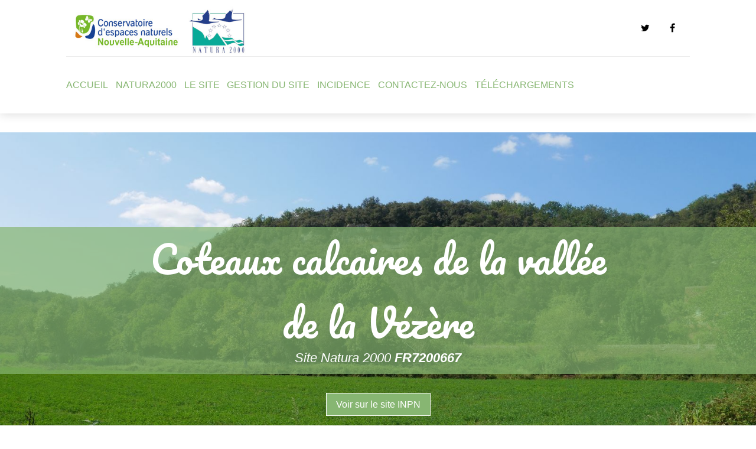

--- FILE ---
content_type: text/html;charset=UTF-8
request_url: https://coteaux-calcaires-vallee-vezere.fr/
body_size: 3579
content:
<!DOCTYPE html>
<html lang="fr">
<head>
    <meta charset="utf-8" />
    <title>Accueil | Coteaux calcaires de la vallée de la Vézère</title>
        <meta name="generator" content="GravCMS" />
    <meta name="description" content="Coteaux calcaires de la vallée de la Vézère" />
    <meta name="viewport" content="width=device-width, initial-scale=1.0, minimum-scale=1.0, maximum-scale=1.0, user-scalable=no">
    <link rel="icon" type="image/png" href="/user/themes/deliver/images/favicon.png" />

                                                                                
                                                                                                

            <link href="/user/themes/deliver/css-compiled/nucleus.css" type="text/css" rel="stylesheet">
<link href="/user/themes/deliver/css-compiled/template.css" type="text/css" rel="stylesheet">
<link href="/user/themes/deliver/css/custom.css" type="text/css" rel="stylesheet">
<link href="/user/themes/deliver/css/font-awesome.min.css" type="text/css" rel="stylesheet">
<link href="/user/plugins/markdown-notices/assets/notices.css" type="text/css" rel="stylesheet">
<link href="/user/plugins/form/assets/form-styles.css" type="text/css" rel="stylesheet">
<link href="/user/plugins/featherlight/css/featherlight.min.css" type="text/css" rel="stylesheet">
<link href="/user/plugins/login/css/login.css" type="text/css" rel="stylesheet">
<link href="/user/themes/deliver/css/slidebars.min.css" type="text/css" rel="stylesheet">
<link href="/user/themes/deliver/css/slideme.css" type="text/css" rel="stylesheet">
<link href="/user/plugins/shortcode-ui/css/ui-accordion.css" type="text/css" rel="stylesheet">

        <script src="/system/assets/jquery/jquery-2.x.min.js"></script>
<script src="/user/themes/deliver/js/modernizr.custom.71422.js"></script>
<script src="/user/plugins/featherlight/js/featherlight.min.js"></script>
<script src="/user/themes/deliver/js/deliver.js"></script>
<script src="/user/themes/deliver/js/slidebars.min.js"></script>
<script src="/user/themes/deliver/js/jquery.slideme2.js"></script>
<script src="/user/themes/deliver/js/jquery-scrolltofixed-min.js"></script>
<script src="/user/themes/deliver/js/fixed-header.js"></script>
<script>
$(document).ready(function(){
    $('a[rel="lightbox"]').featherlight({
        openSpeed: 250,
        closeSpeed: 250,
        closeOnClick: 'background',
        closeOnEsc: '1',
        root: 'body'
    });
});
</script>

    
</head>
<body id="top" class="modular fullwidth">
    <div id="sb-site">
                <header id="header">
                <div class="logo">
                    <img src="/user/themes/deliver/images/mail.jpg" style="height: 100%; padding-top: 10px">
                                            <ul class="social-icons">
            <li>
            <a href="https://twitter.com/cen_naquitaine?lang=fr" target="_blank">
                <i class="fa fa-twitter"></i>            </a>
        </li>
            <li>
            <a href="https://www.facebook.com/cennouvelleaquitaine/" target="_blank">
                <i class="fa fa-facebook"></i>            </a>
        </li>
    </ul>                                      </div>
                <div id="navbar">
                                                                        
<ul class="navigation">
                                                <li class="active">
                <a href="/">
                                        Accueil
                </a>
                                    <ul>
                                                                
                    </ul>
                            </li>
                                            <li class="">
                <a href="/natura2000">
                                        Natura2000
                </a>
                                    <ul>
                                                            <li class="">
                <a href="/natura2000/un-reseau-europeen">
                                        Un réseau Européen
                </a>
                            </li>
                                            <li class="">
                <a href="/natura2000/en-france">
                                        En France
                </a>
                                    <ul>
                                        
                    </ul>
                            </li>
            
                    </ul>
                            </li>
                                            <li class="">
                <a href="/le-site">
                                        Le site
                </a>
                                    <ul>
                                                            <li class="">
                <a href="/le-site/decouvrir">
                                        Découvrir
                </a>
                                    <ul>
                                                    
                    </ul>
                            </li>
                                            <li class="">
                <a href="/le-site/les-especes">
                                        Les espèces
                </a>
                                    <ul>
                                                    
                    </ul>
                            </li>
                                            <li class="">
                <a href="/le-site/les-habitats">
                                        Les habitats
                </a>
                                    <ul>
                                                    
                    </ul>
                            </li>
            
                    </ul>
                            </li>
                                            <li class="">
                <a href="/gestion-du-site">
                                        Gestion du site
                </a>
                                    <ul>
                                                            <li class="">
                <a href="/gestion-du-site/contrat-natura-2000">
                                        Contrat Natura 2000
                </a>
                            </li>
                                            <li class="">
                <a href="/gestion-du-site/maec">
                                        Mesures Agro-Environnementales et Climatiques
                </a>
                            </li>
                                            <li class="">
                <a href="/gestion-du-site/charte-n2000">
                                        Charte N2000
                </a>
                            </li>
                                            <li class="">
                <a href="/gestion-du-site/autres-outils-de-gestion">
                                        Autres outils de gestion
                </a>
                            </li>
            
                    </ul>
                            </li>
                                            <li class="">
                <a href="/incidence">
                                        Incidence
                </a>
                            </li>
                                                                                                        <li class="">
                <a href="/contact">
                                        Contactez-nous
                </a>
                                    <ul>
                                                    
                    </ul>
                            </li>
                                            <li class="">
                <a href="/telechargements">
                                        Téléchargements
                </a>
                            </li>
                        
        </ul>                               
                        <form class="search-box">
    <input type="search" placeholder="Search..." value="" data-search-input="/query" />
    <script>
    jQuery(document).ready(function($){
        var input = $('[data-search-input]');

        input.on('keypress', function(event) {
            if (event.which == 13 && input.val().length > 3) {
                event.preventDefault();
                window.location.href = input.data('search-input') + ':' + input.val();
            }
        });
    });
    </script>
    <i class="fa fa-search"></i>
</form>                    <span class="panel-activation sb-toggle-left navbar-left menu-btn fa fa-bars"></span>
                </div>
        </header>
        
        
                <section id="body" class="">
                
            <div id="top"></div>
        <div id="content-slide">
  <div class="slideme">
           <div class="modular-row showcase" style="background-image: url(/user/pages/01.home/_showcase/Vue6.jpg);">
          <div class="legende">
           <h1 style="font-family: 'Pacifico'">Coteaux calcaires de la vallée de la Vézère</h1>
           <h2><em>Site Natura 2000 <strong>FR7200667</strong></em></h2>
          </div>
          		      <a class="button" href="https://inpn.mnhn.fr/site/natura2000/FR7200667" target="_blank">Voir sur le site INPN</a>
                </div>
         <div class="modular-row showcase" style="background-image: url(/user/pages/01.home/_showcase/Vue3.jpg);">
          <div class="legende">
           <h1 style="font-family: 'Pacifico'">Coteaux calcaires de la vallée de la Vézère</h1>
           <h2><em>Site Natura 2000 <strong>FR7200667</strong></em></h2>
          </div>
          		      <a class="button" href="https://inpn.mnhn.fr/site/natura2000/FR7200667" target="_blank">Voir sur le site INPN</a>
                </div>
         <div class="modular-row showcase" style="background-image: url(/user/pages/01.home/_showcase/Vue5.jpg);">
          <div class="legende">
           <h1 style="font-family: 'Pacifico'">Coteaux calcaires de la vallée de la Vézère</h1>
           <h2><em>Site Natura 2000 <strong>FR7200667</strong></em></h2>
          </div>
          		      <a class="button" href="https://inpn.mnhn.fr/site/natura2000/FR7200667" target="_blank">Voir sur le site INPN</a>
                </div>
  </div>
</div>



<script type="text/javascript">
$('#content-slide').slideme({
  arrows: true,
  autoslide: false,
  autoslideHoverStop: false,
  interval: 2000,
  loop: false,
  pagination: "numbers",
  transition : 'zoom',
  itemsForSlide: 0,
  touch: true,
  swipe: true,

});
</script>

            <div id="lastnews"></div>
        
            <div id="other_pages"></div>
        <div class="modular-row bottom small">
    <hr />
<h2>Voir l'emprise du site</h2>
<p>Cartographie dynamique de l'emprise du site Natura 2000</p>
        <a class="button primary" href="le-site/decouvrir">DECOUVRIR</a>
            </div>

    
            
                            <div class="modular-row footer ">
    <div class="footer-items">
        <div class="footer-module large">

            <!-- CEN Nouvelle-Aquitaine -->
            <div class="row" style="color: white">
                <div class="col-6">
                    <h4>Référent Natura 2000</h4>
                    <div style="background-color: white">
                        <img src="/user/themes/deliver/images/mail.jpg" style="height: 100%; padding-top: 10px; display: block; margin-left: auto; margin-right: auto">
                    </div>
                </div>
                <div class="col-6">
                    <h4>Contact</h4>
                    <p>
                                                    <span><strong>CEN Nouvelle-Aquitaine</strong></span>
                                                    <span><strong>Matthieu DUFFAU</strong></span>
                                                    <span><strong>&#9742; : 05.53.80.93.98</strong></span>
                                                    <span>Antenne Dordogne</span>
                                                    <span>21 rue de la Libération</span>
                                                    <span>24400 MUSSIDAN</span>
                                            </p>
                </div>
            </div>

            <!-- Co-animation -->
                            <hr>
                <div class="row" style="color: white">
                <div class="col-6">

                    <h4>Référent MAEC</h4>
                    <div style="background-color: white">
                        <img src="/user/images/coanimateur.png" class="img-responsive img-centered" style="display: block; margin-left: auto; margin-right: auto"
                             alt="Logos_financeurs">
                    </div>
                </div>
                <div class="col-6">
                    <h4>Contact</h4>
                    <p>
                                                    <span><strong>Chambre d’agriculture de la Dordogne</strong></span>
                                                    <span><strong>Bernadette BOISVERT</strong></span>
                                                    <span><strong>&#9742; : 05.53.28.60.80</strong></span>
                                                    <span>Antenne du Périgord Noir</span>
                                                    <span>Place Marc Busson</span>
                                                    <span>24200 SARLAT LA CANEDA</span>
                                            </p>
                </div>
            </div>
            
        </div>
        <div class="footer-module">

                            <h4>Maître d'ouvrage de l'animation  du DOCOB</h4>
                <img src="/user/images/maitre-ouvrage-docob.jpg" class="img-responsive img-centered"
                style="display: block; margin-left: auto; margin-right: auto"
                    alt="Logos_financeurs">
                <br>
                <br>
            
            <h4>Avec le soutien financier de</h4>
            <img src="/user/images/financeurs.png" class="img-responsive img-centered" style="display: block; margin-left: auto; margin-right: auto"
                 alt="Logos_financeurs">
        </div>
    </div>
    <hr>
    <div class="footer-modules">
        <div class="footer-copyright">
            Copyright 2020 CEN Nouvelle-Aquitaine
        </div>
        <div class="footer-menu">
            <ul class="othermenu">
                                    <li><a href="about">About</a></li>
                                    <li><a href="#">Privacy Policy</a></li>
                                    <li><a href="contact">Contact</a></li>
                            </ul>
        </div>
    </div>
</div>
            
                    </section>
        
    </div>
    <div class="sb-slidebar sb-left sb-width-thin">
        <div id="panel">
        
<ul class="navigation">
                                                <li class="active">
                <a href="/">
                                        Accueil
                </a>
                                    <ul>
                                                                
                    </ul>
                            </li>
                                            <li class="">
                <a href="/natura2000">
                                        Natura2000
                </a>
                                    <ul>
                                                            <li class="">
                <a href="/natura2000/un-reseau-europeen">
                                        Un réseau Européen
                </a>
                            </li>
                                            <li class="">
                <a href="/natura2000/en-france">
                                        En France
                </a>
                                    <ul>
                                        
                    </ul>
                            </li>
            
                    </ul>
                            </li>
                                            <li class="">
                <a href="/le-site">
                                        Le site
                </a>
                                    <ul>
                                                            <li class="">
                <a href="/le-site/decouvrir">
                                        Découvrir
                </a>
                                    <ul>
                                                    
                    </ul>
                            </li>
                                            <li class="">
                <a href="/le-site/les-especes">
                                        Les espèces
                </a>
                                    <ul>
                                                    
                    </ul>
                            </li>
                                            <li class="">
                <a href="/le-site/les-habitats">
                                        Les habitats
                </a>
                                    <ul>
                                                    
                    </ul>
                            </li>
            
                    </ul>
                            </li>
                                            <li class="">
                <a href="/gestion-du-site">
                                        Gestion du site
                </a>
                                    <ul>
                                                            <li class="">
                <a href="/gestion-du-site/contrat-natura-2000">
                                        Contrat Natura 2000
                </a>
                            </li>
                                            <li class="">
                <a href="/gestion-du-site/maec">
                                        Mesures Agro-Environnementales et Climatiques
                </a>
                            </li>
                                            <li class="">
                <a href="/gestion-du-site/charte-n2000">
                                        Charte N2000
                </a>
                            </li>
                                            <li class="">
                <a href="/gestion-du-site/autres-outils-de-gestion">
                                        Autres outils de gestion
                </a>
                            </li>
            
                    </ul>
                            </li>
                                            <li class="">
                <a href="/incidence">
                                        Incidence
                </a>
                            </li>
                                                                                                        <li class="">
                <a href="/contact">
                                        Contactez-nous
                </a>
                                    <ul>
                                                    
                    </ul>
                            </li>
                                            <li class="">
                <a href="/telechargements">
                                        Téléchargements
                </a>
                            </li>
                        
        </ul>                   </div>
    </div>
            
    <script>
    $(function () {
        $(document).ready(function() {
          $.slidebars({
            hideControlClasses: true,
            scrollLock: true
          });
        });
    });
    </script>
    
    </body>
</html>


--- FILE ---
content_type: text/css
request_url: https://coteaux-calcaires-vallee-vezere.fr/user/themes/deliver/css-compiled/template.css
body_size: 72582
content:
@import url(//fonts.googleapis.com/css?family=Montserrat:400|Raleway:300,400,600|Inconsolata|Pacifico);
#header .logo h3, #header .logo ul.social-icons, #header .search-box, #header #navbar ul.navigation, #header #navbar .panel-activation {
  position: relative;
  top: 50%;
  -webkit-transform: translateY(-50%);
  -moz-transform: translateY(-50%);
  -ms-transform: translateY(-50%);
  -o-transform: translateY(-50%);
  transform: translateY(-50%); }

.button, .archive-list button, .contact button, .button-secondary {
  display: inline-block;
  padding: 7px 20px; }
  .button-small.button, .archive-list button.button-small, .contact button.button-small, .button-small.button-secondary {
    padding: 3px 10px;
    font-size: 0.9rem; }

html, body {
  height: 100%; }

body {
  background: #fff;
  color: #9A9898;
  -webkit-font-smoothing: antialiased;
  -moz-osx-font-smoothing: grayscale; }

a {
  color: #87b672; }
  a:hover {
    color: #558042; }

b, strong, label, th {
  font-weight: 600; }

#container {
  min-height: 100%;
  position: relative; }

.fullwidth #body {
  padding-left: 0;
  padding-right: 0; }

#body {
  background: #fff;
  padding-top: 15rem; }

.left {
  float: left; }

.right {
  float: right; }

.default-animation, #body, .modal, .archive-list button, .modular .showcase .button, .modular .showcase .archive-list button, .archive-list .modular .showcase button, .modular .showcase .contact button, .contact .modular .showcase button, .modular .slideme_container .arrow, .modular .slideme_container .pagination .numbers li, .modular .bottom .button, .modular .bottom .archive-list button, .archive-list .modular .bottom button, .modular .bottom .contact button, .contact .modular .bottom button, .contact input, .contact textarea, .contact button, .callout .pricing-container .pricing-item, .callout .pricing-container .pricing-item .name, .callout .pricing-container .pricing-item .foot, .callout .pricing-container .pricing-item .foot .button, .callout .pricing-container .pricing-item .foot .archive-list button, .archive-list .callout .pricing-container .pricing-item .foot button, .callout .pricing-container .pricing-item .foot .contact button, .contact .callout .pricing-container .pricing-item .foot button, .team .members .social-icons li, .team .members .social-icons li a, .logo h3, .logo ul.social-icons li, .logo ul.social-icons li a, .notebook .screen .screen-content-hover {
  -webkit-transition: all 0.5s ease;
  -moz-transition: all 0.5s ease;
  transition: all 0.5s ease; }

.padding-horiz, .fullwidth #header, .fullwidth #breadcrumbs, .fullwidth .blog-header, .fullwidth .blog-content-item, .fullwidth .content-wrapper, .fullwidth ul.pagination, .fullwidth #body > .modular-row, #body, #header, .footer {
  padding-left: 7rem;
  padding-right: 7rem; }
  @media only all and (min-width: 60em) and (max-width: 74.938em) {
    .padding-horiz, .fullwidth #header, .fullwidth #breadcrumbs, .fullwidth .blog-header, .fullwidth .blog-content-item, .fullwidth .content-wrapper, .fullwidth ul.pagination, .fullwidth #body > .modular-row, #body, #header, .footer {
      padding-left: 7rem;
      padding-right: 7rem; } }
  @media only all and (min-width: 48em) and (max-width: 59.938em) {
    .padding-horiz, .fullwidth #header, .fullwidth #breadcrumbs, .fullwidth .blog-header, .fullwidth .blog-content-item, .fullwidth .content-wrapper, .fullwidth ul.pagination, .fullwidth #body > .modular-row, #body, #header, .footer {
      padding-left: 7rem;
      padding-right: 7rem; } }
  @media only all and (max-width: 47.938em) {
    .padding-horiz, .fullwidth #header, .fullwidth #breadcrumbs, .fullwidth .blog-header, .fullwidth .blog-content-item, .fullwidth .content-wrapper, .fullwidth ul.pagination, .fullwidth #body > .modular-row, #body, #header, .footer {
      padding-left: 1rem;
      padding-right: 1rem; } }

.padding-vert {
  padding-top: 3rem;
  padding-bottom: 3rem; }

#header {
  position: absolute;
  z-index: 10000;
  width: 100%;
  height: 12rem;
  background-color: rgba(255, 255, 255, 0.9);
  box-shadow: 0 0.05rem 1rem rgba(0, 0, 0, 0.15); }
  #header > .grid, #header .logo, #header #navbar, #header .social-navigation {
    height: 50%; }
  #header .fa {
    color: #000; }
  #header .fixed {
    background: #fff;
    padding-left: 14rem;
    padding-right: 14rem;
    position: fixed;
    top: 0;
    left: 0;
    width: 100%;
    opacity: 0.9;
    box-shadow: 0 0px 20px 0px rgba(0, 0, 0, 0.2); }
    @media only all and (max-width: 47.938em) {
      #header .fixed {
        padding-left: 10px;
        padding-right: 10px; } }
  @media only all and (max-width: 47.938em) {
    #header .logo h3 {
      font-size: 1.9rem; } }
  #header .search-box {
    display: block;
    float: right;
    text-align: right; }
    #header .search-box i {
      color: #FFFFFF;
      position: absolute;
      top: 0.5rem;
      right: 0.6rem;
      z-index: -1;
      cursor: pointer; }
    #header .search-box input::-webkit-search-decoration,
    #header .search-box input::-webkit-search-cancel-button {
      display: none; }
    #header .search-box input[type=search] {
      outline: none;
      cursor: pointer;
      -webkit-appearance: textfield;
      -webkit-box-sizing: content-box;
      font-family: inherit;
      font-size: 100%;
      border: 0 none;
      box-shadow: none;
      color: transparent;
      background: transparent;
      width: 4rem;
      height: 1.3rem;
      margin-bottom: 0;
      font-size: 0.9rem;
      -webkit-transition: all 0.5s;
      -moz-transition: all 0.5s;
      transition: all 0.5s; }
      #header .search-box input[type=search]:focus {
        width: 10rem;
        background-color: rgba(255, 255, 255, 0.3);
        cursor: auto;
        color: #FFFFFF; }
    #header .search-box input:-moz-placeholder {
      color: transparent; }
    #header .search-box input::-webkit-input-placeholder {
      color: transparent; }
    @media only all and (max-width: 59.938em) {
      #header .search-box {
        text-align: right;
        position: absolute;
        right: 10px;
        top: 50%;
        -webkit-transform: translateY(1rem);
        -moz-transform: translateY(1rem);
        -ms-transform: translateY(1rem);
        -o-transform: translateY(1rem);
        transform: translateY(1rem); }
        #header .search-box i {
          left: 0.6rem; }
        #header .search-box input[type=search] {
          padding-right: 2rem; }
          #header .search-box input[type=search]:focus {
            width: 8rem; } }
  @media only all and (max-width: 59.938em) {
    #header .fixed .search-box {
      top: 50%;
      -webkit-transform: translateY(-50%);
      -moz-transform: translateY(-50%);
      -ms-transform: translateY(-50%);
      -o-transform: translateY(-50%);
      transform: translateY(-50%); } }
  @media only all and (max-width: 59.938em) {
    #header .fixed .panel-activation {
      top: 50% !important;
      -webkit-transform: translateY(-50%) !important;
      -moz-transform: translateY(-50%) !important;
      -ms-transform: translateY(-50%) !important;
      -o-transform: translateY(-50%) !important;
      transform: translateY(-50%) !important; } }
  #header #navbar {
    font-size: 1.1rem; }
    @media only all and (max-width: 47.938em) {
      #header #navbar {
        margin-left: -1rem;
        margin-right: -1rem; }
        #header #navbar.fixed {
          margin: 0; } }
    #header #navbar ul {
      margin: 0;
      padding: 0;
      list-style: none; }
      #header #navbar ul.navigation {
        display: inline-block;
        float: left; }
        #header #navbar ul.navigation li {
          float: left;
          position: relative;
          text-transform: uppercase; }
          #header #navbar ul.navigation li a {
            font-family: "Helvetica", "Tahoma", "Geneva", "Arial", sans-serif;
            display: inline-block;
            padding: 0.3rem 0.8rem; }
            #header #navbar ul.navigation li a.active, #header #navbar ul.navigation li a:hover {
              color: #87b672; }
          #header #navbar ul.navigation li:first-child a {
            padding-left: 0; }
          #header #navbar ul.navigation li ul {
            display: none;
            padding: 0;
            box-shadow: 0 0.05rem 1rem rgba(0, 0, 0, 0.15) !important; }
          #header #navbar ul.navigation li ul ul {
            left: 100%;
            top: 0; }
          #header #navbar ul.navigation li:hover > ul {
            display: block;
            position: absolute;
            background: rgba(255, 255, 255, 0.9);
            width: 10rem; }
          #header #navbar ul.navigation li:hover li {
            float: none;
            margin: 0;
            padding: 0; }
            #header #navbar ul.navigation li:hover li a {
              padding: 0.5rem 0.8rem;
              display: block; }
              #header #navbar ul.navigation li:hover li a:before, #header #navbar ul.navigation li:hover li a:after {
                display: none; }
            #header #navbar ul.navigation li:hover li.active > a {
              background: #87b672;
              color: #fff; }
        @media only all and (max-width: 59.938em) {
          #header #navbar ul.navigation {
            display: none; } }
    #header #navbar .panel-activation {
      padding: 1rem;
      display: none;
      font-size: 1.8rem;
      cursor: pointer;
      float: right; }
      @media only all and (max-width: 59.938em) {
        #header #navbar .panel-activation {
          display: inline-block;
          position: absolute;
          left: 0;
          top: 50%;
          -webkit-transform: translateY(0);
          -moz-transform: translateY(0);
          -ms-transform: translateY(0);
          -o-transform: translateY(0);
          transform: translateY(0); } }

.modular.header-image #header .fixed {
  background: #666;
  -webkit-transition: background 0.3s ease-in-out;
  -moz-transition: background 0.3s ease-in-out;
  transition: background 0.3s ease-in-out; }

.header-image.fullwidth #body {
  padding-left: 0;
  padding-right: 0; }
  .header-image.fullwidth #body > .listing-row {
    padding-left: 14rem;
    padding-right: 14rem; }
.header-image .listing-row:last-child {
  margin-bottom: 2rem; }
.header-image #body .flush-top {
  margin-top: -15.5rem;
  padding-top: 16rem; }
.header-image #breadcrumbs {
  margin-top: 1rem; }
.header-image #header {
  background-color: rgba(255, 255, 255, 0);
  box-shadow: none; }
  .header-image #header #logo h3, .header-image #header #logo a {
    color: #FFFFFF; }
  .header-image #header a, .header-image #header .menu-btn {
    color: #FFFFFF; }
  .header-image #header a:before, .header-image #header a:after {
    background-color: rgba(255, 255, 255, 0.7) !important; }
  .header-image #header #navbar ul.navigation ul li a {
    color: #87b672; }
    .header-image #header #navbar ul.navigation ul li a:hover {
      color: #558042; }

.header-lite #body {
  padding-top: 12rem; }
.header-lite #header {
  box-shadow: none;
  color: #656161; }
  .header-lite #header a, .header-lite #header .menu-btn {
    color: #656161; }
  .header-lite #header .search-box i {
    color: #656161; }
  .header-lite #header .search-box input[type=search]:focus {
    background-color: rgba(101, 97, 97, 0.2); }
  .header-lite #header li.active a {
    color: #87b672; }
  .header-lite #header .logo ul.social-icons li {
    background: rgba(101, 97, 97, 0.2); }
    .header-lite #header .logo ul.social-icons li .fa {
      color: white; }
    .header-lite #header .logo ul.social-icons li:hover .fa {
      color: #656161; }

.footer {
  font-size: 0.9rem;
  background: #333;
  width: 100%;
  padding-top: 2rem; }
  .footer:after {
    content: "";
    display: table;
    clear: both; }
  .footer a {
    color: #9A9898; }
  .footer h4, .footer .archive-list label, .archive-list .footer label, .footer .modular .bottom table th, .modular .bottom table .footer th, .footer .contact label, .contact .footer label, .footer .callout .pricing-container .pricing-item .name, .callout .pricing-container .pricing-item .footer .name, .footer .callout .pricing-container .pricing-item .foot .button, .callout .pricing-container .pricing-item .foot .footer .button, .footer .callout .pricing-container .pricing-item .foot .archive-list button, .callout .pricing-container .pricing-item .foot .archive-list .footer button, .footer .archive-list .callout .pricing-container .pricing-item .foot button, .archive-list .callout .pricing-container .pricing-item .foot .footer button, .footer .callout .pricing-container .pricing-item .foot .contact button, .callout .pricing-container .pricing-item .foot .contact .footer button, .footer .contact .callout .pricing-container .pricing-item .foot button, .contact .callout .pricing-container .pricing-item .foot .footer button {
    line-height: 2rem;
    margin-top: 0;
    text-align: left;
    color: #fff; }
  .footer hr {
    border-color: rgba(154, 152, 152, 0.5); }
  @media only all and (max-width: 47.938em) {
    .footer .social-icons {
      float: none;
      clear: both;
      width: 100%;
      padding-top: 2rem; } }
  @media only all and (min-width: 48em) and (max-width: 59.938em) {
    .footer .social-icons {
      float: none;
      clear: both;
      width: 100%;
      padding-top: 2rem; } }
  .footer .footer-items {
    margin-top: 2rem; }
    @media only all and (max-width: 47.938em) {
      .footer .footer-items {
        margin-top: 0; } }
    @supports not (flex-wrap: wrap) {
      .footer .footer-items {
        overflow: hidden; } }
    .footer .footer-items:after {
      content: "";
      display: table;
      clear: both; }
  .footer .footer-module {
    display: block;
    float: left;
    width: 20%;
    vertical-align: top;
    padding-right: 2rem; }
    .footer .footer-module.large {
      width: 70%; }
    @media only all and (min-width: 30.063em) and (max-width: 47.938em) {
      .footer .footer-module {
        margin-top: 1rem;
        width: 50%; } }
    @media only all and (max-width: 30em) {
      .footer .footer-module {
        margin-top: 1rem;
        width: 100%; } }
    .footer .footer-module span:after {
      content: "";
      display: table;
      clear: both; }
    .footer .footer-module strong, .footer .footer-module label, .footer .footer-module th {
      color: #fff; }
    @media only all and (max-width: 47.938em) {
      .footer .footer-module {
        width: 100% !important;
        float: none; } }
  .footer .logo {
    border-bottom: 0 none;
    color: #fff; }
    .footer .logo:after {
      content: "";
      display: table;
      clear: both; }
    .footer .logo h3 a {
      color: #fff; }
  .footer .quickmenu {
    margin: 0;
    padding: 0;
    list-style: none; }
    .footer .quickmenu i {
      padding-right: 0.5rem;
      color: #fff;
      font-size: 0.7rem; }
  .footer .footer-modules {
    display: block;
    padding-bottom: 1.5rem; }
    .footer .footer-modules:after {
      content: "";
      display: table;
      clear: both; }
  .footer .footer-copyright {
    width: 50%;
    font-family: "Helvetica", "Tahoma", "Geneva", "Arial", sans-serif;
    display: inline-block;
    float: left;
    text-align: left;
    text-transform: uppercase; }
    @media only all and (max-width: 47.938em) {
      .footer .footer-copyright {
        width: 100%;
        float: none;
        text-align: left;
        margin-bottom: 1rem; } }
  .footer .footer-menu {
    float: right;
    display: inline-block;
    width: 50%;
    text-align: right;
    text-transform: uppercase;
    font-family: "Helvetica", "Tahoma", "Geneva", "Arial", sans-serif; }
    @media only all and (max-width: 47.938em) {
      .footer .footer-menu {
        width: 100%;
        float: none;
        text-align: left; } }
    .footer .footer-menu ul {
      margin: 0;
      padding: 0;
      list-style: none; }
      .footer .footer-menu ul li {
        display: inline-block; }
        .footer .footer-menu ul li:after {
          content: "/";
          margin: 0 0.5rem;
          display: inline-block; }
        .footer .footer-menu ul li:last-child:after {
          display: none; }
  .footer .newsletter input {
    display: inline-block;
    height: 2.5rem;
    border: 0 none; }
  .footer .newsletter input[type=text] {
    background-color: rgba(255, 255, 255, 0.2);
    color: #fff; }
  .footer .newsletter input[type=submit] {
    background-color: rgba(255, 255, 255, 0.5);
    color: #fff;
    padding: 0 1.2rem;
    vertical-align: top; }

body {
  font-family: "Helvetica Neue", "HelveticaNeue-Light", "Helvetica Neue Light", Helvetica, Arial, "Lucida Grande", sans-serif;
  font-weight: 400; }

h1, h2, h3, h4, .archive-list label, .modular .bottom table th, .contact label, .callout .pricing-container .pricing-item .name, .callout .pricing-container .pricing-item .foot .button, .callout .pricing-container .pricing-item .foot .archive-list button, .archive-list .callout .pricing-container .pricing-item .foot button, .callout .pricing-container .pricing-item .foot .contact button, .contact .callout .pricing-container .pricing-item .foot button, h5, h6 {
  font-family: "Helvetica", "Tahoma", "Geneva", "Arial", sans-serif;
  text-rendering: optimizeLegibility; }

h1 {
  font-size: 3.2rem; }
  @media only all and (max-width: 47.938em) {
    h1 {
      font-size: 2.5rem;
      line-height: 1.2;
      margin-bottom: 2.5rem; } }

h2 {
  font-weight: normal;
  text-transform: uppercase;
  font-size: 1.4rem; }
  @media only all and (min-width: 48em) and (max-width: 59.938em) {
    h2 {
      font-size: -1rem; } }
  @media only all and (max-width: 47.938em) {
    h2 {
      font-size: -1.1rem; } }

@media only all and (min-width: 48em) and (max-width: 59.938em) {
  h3 {
    font-size: -0.9rem; } }
@media only all and (max-width: 47.938em) {
  h3 {
    font-size: -1rem; } }

h4, .archive-list label, .modular .bottom table th, .contact label, .callout .pricing-container .pricing-item .name, .callout .pricing-container .pricing-item .foot .button, .callout .pricing-container .pricing-item .foot .archive-list button, .archive-list .callout .pricing-container .pricing-item .foot button, .callout .pricing-container .pricing-item .foot .contact button, .contact .callout .pricing-container .pricing-item .foot button {
  font-size: 1.2rem;
  font-weight: normal;
  text-align: center;
  text-transform: uppercase;
  color: #656161; }
  @media only all and (min-width: 48em) and (max-width: 59.938em) {
    h4, .archive-list label, .modular .bottom table th, .contact label, .callout .pricing-container .pricing-item .name, .callout .pricing-container .pricing-item .foot .button, .callout .pricing-container .pricing-item .foot .archive-list button, .archive-list .callout .pricing-container .pricing-item .foot button, .callout .pricing-container .pricing-item .foot .contact button, .contact .callout .pricing-container .pricing-item .foot button {
      font-size: 1.35rem; } }
  @media only all and (max-width: 47.938em) {
    h4, .archive-list label, .modular .bottom table th, .contact label, .callout .pricing-container .pricing-item .name, .callout .pricing-container .pricing-item .foot .button, .callout .pricing-container .pricing-item .foot .archive-list button, .archive-list .callout .pricing-container .pricing-item .foot button, .callout .pricing-container .pricing-item .foot .contact button, .contact .callout .pricing-container .pricing-item .foot button {
      font-size: 1.25rem; } }

h1 {
  text-align: center;
  font-weight: normal; }

h3 {
  letter-spacing: -1px; }

h1 + h2 {
  margin: -2rem 0 2rem 0;
  font-size: 1.4rem;
  line-height: 1;
  text-align: center;
  font-family: "Helvetica Neue", "HelveticaNeue-Light", "Helvetica Neue Light", Helvetica, Arial, "Lucida Grande", sans-serif;
  font-weight: 300; }
  @media only all and (min-width: 48em) and (max-width: 59.938em) {
    h1 + h2 {
      font-size: 1.3rem; } }
  @media only all and (max-width: 47.938em) {
    h1 + h2 {
      font-size: 1rem; } }

h2 + h3 {
  margin: 0.5rem 0 2rem 0;
  font-size: 1.3rem;
  line-height: 1;
  text-align: center;
  font-family: "Helvetica Neue", "HelveticaNeue-Light", "Helvetica Neue Light", Helvetica, Arial, "Lucida Grande", sans-serif;
  font-weight: normal; }
  @media only all and (min-width: 48em) and (max-width: 59.938em) {
    h2 + h3 {
      font-size: 1.2rem; } }
  @media only all and (max-width: 47.938em) {
    h2 + h3 {
      font-size: 1.1rem; } }

blockquote {
  border-left: 10px solid #F0F2F4; }
  blockquote p {
    font-size: 1.1rem;
    color: #999; }
  blockquote cite {
    display: block;
    text-align: right;
    color: #666;
    font-size: 1.2rem; }

blockquote > blockquote > blockquote {
  margin: 0; }
  blockquote > blockquote > blockquote p {
    padding: 15px;
    display: block;
    font-size: 1rem;
    margin-top: 0rem;
    margin-bottom: 0rem; }
  blockquote > blockquote > blockquote > p {
    margin-left: -71px;
    border-left: 10px solid #F0AD4E;
    background: #FCF8F2;
    color: #df8a13; }
  blockquote > blockquote > blockquote > blockquote > p {
    margin-left: -94px;
    border-left: 10px solid #D9534F;
    background: #FDF7F7;
    color: #b52b27; }
  blockquote > blockquote > blockquote > blockquote > blockquote > p {
    margin-left: -118px;
    border-left: 10px solid #5BC0DE;
    background: #F4F8FA;
    color: #28a1c5; }
  blockquote > blockquote > blockquote > blockquote > blockquote > blockquote > p {
    margin-left: -142px;
    border-left: 10px solid #5CB85C;
    background: #F1F9F1;
    color: #3d8b3d; }

code,
kbd,
pre,
samp {
  font-family: "Inconsolata", monospace; }

code {
  background: #f9f2f4;
  color: #9c1d3d; }

pre {
  padding: 2rem;
  background: #f6f6f6;
  border: 1px solid #CBCBCB;
  border-radius: 3px; }
  pre code {
    color: #237794;
    background: inherit; }

hr {
  border-bottom: 1px solid #CBCBCB; }

.page-title {
  margin-top: -25px;
  padding: 25px;
  float: left;
  clear: both;
  background: #87b672;
  color: #fff; }

.label {
  vertical-align: middle;
  background: #87b672;
  border-radius: 100%;
  color: #fff;
  height: 1rem;
  min-width: 1rem;
  line-height: 1rem;
  display: inline-block;
  text-align: center;
  font-size: 0.7rem;
  font-family: "Helvetica", "Tahoma", "Geneva", "Arial", sans-serif;
  margin-right: 0.75rem; }

fieldset {
  border: 1px solid #CBCBCB; }

textarea, input[type="email"], input[type="number"], input[type="password"], input[type="search"], input[type="tel"], input[type="text"], input[type="url"], input[type="color"], input[type="date"], input[type="datetime"], input[type="datetime-local"], input[type="month"], input[type="time"], input[type="week"], select[multiple=multiple] {
  background-color: white;
  border: 1px solid #CBCBCB;
  box-shadow: inset 0 1px 3px rgba(0, 0, 0, 0.06); }
  textarea:hover, input[type="email"]:hover, input[type="number"]:hover, input[type="password"]:hover, input[type="search"]:hover, input[type="tel"]:hover, input[type="text"]:hover, input[type="url"]:hover, input[type="color"]:hover, input[type="date"]:hover, input[type="datetime"]:hover, input[type="datetime-local"]:hover, input[type="month"]:hover, input[type="time"]:hover, input[type="week"]:hover, select[multiple=multiple]:hover {
    border-color: #b2b2b2; }
  textarea:focus, input[type="email"]:focus, input[type="number"]:focus, input[type="password"]:focus, input[type="search"]:focus, input[type="tel"]:focus, input[type="text"]:focus, input[type="url"]:focus, input[type="color"]:focus, input[type="date"]:focus, input[type="datetime"]:focus, input[type="datetime-local"]:focus, input[type="month"]:focus, input[type="time"]:focus, input[type="week"]:focus, select[multiple=multiple]:focus {
    border-color: #87b672;
    box-shadow: inset 0 1px 3px rgba(0, 0, 0, 0.06), 0 0 5px rgba(121, 173, 97, 0.7); }

.form-field .required {
  color: #F3443F;
  font-size: 2rem;
  line-height: 2rem;
  vertical-align: top;
  height: 1.5rem;
  display: inline-block; }

form .buttons {
  text-align: center; }
form input {
  font-weight: 400; }

table {
  border: 1px solid #d8d8d8; }

th {
  background: #e5e5e5;
  padding: 0.5rem; }

td {
  padding: 0.5rem;
  border: 1px solid #d8d8d8; }

.button, .archive-list button, .contact button {
  background: #87b672;
  color: #fff;
  border: 1px solid #87b672; }
  .button:hover, .archive-list button:hover, .contact button:hover {
    background: #fff;
    color: #87b672; }
  .button:active, .archive-list button:active, .contact button:active {
    box-shadow: 0 1px 0 #679b50; }

.button-secondary {
  background: #F6635E;
  color: #fff;
  border: 1px solid #F6635E; }
  .button-secondary:hover {
    background: #fff;
    color: #F6635E; }
  .button-secondary:active {
    box-shadow: 0 1px 0 #f32b24; }

.bullets {
  margin: 1.7rem 0;
  margin-left: -0.85rem;
  margin-right: -0.85rem;
  overflow: auto; }

.bullet {
  float: left;
  padding: 0 0.85rem; }

.two-column-bullet {
  width: 50%; }
  @media only all and (max-width: 47.938em) {
    .two-column-bullet {
      width: 100%; } }

.three-column-bullet {
  width: 33.33333%; }
  @media only all and (max-width: 47.938em) {
    .three-column-bullet {
      width: 100%; } }

.four-column-bullet {
  width: 25%; }
  @media only all and (max-width: 47.938em) {
    .four-column-bullet {
      width: 100%; } }

.bullet-icon {
  float: left;
  background: #87b672;
  padding: 0.875rem;
  width: 3.5rem;
  height: 3.5rem;
  border-radius: 50%;
  color: #fff;
  font-size: 1.75rem;
  text-align: center; }

.bullet-icon-1 {
  background: #87b672; }

.bullet-icon-2 {
  background: #9eb672; }

.bullet-icon-3 {
  background: #b67292; }

.bullet-content {
  margin-left: 4.55rem; }

.sb-slidebar {
  background-color: #333 !important; }

#panel {
  padding-top: 1rem;
  color: #ddd; }
  #panel .navigation {
    list-style: none;
    padding: 0;
    margin-left: 0; }
    #panel .navigation li {
      border-bottom: 1px solid #3d3d3d; }
      #panel .navigation li a {
        color: #ddd;
        display: block;
        padding: 0.5rem 1rem;
        font-weight: 600; }
        #panel .navigation li a:hover {
          color: white;
          background-color: #262626; }
        #panel .navigation li a:last-child {
          border-bottom: 0; }
      #panel .navigation li.active > a {
        background: #fff;
        color: #9A9898; }
        #panel .navigation li.active > a:hover {
          color: #9A9898; }
      #panel .navigation li:first-child {
        border-top: 1px solid #3d3d3d; }
      #panel .navigation li ul {
        list-style: none;
        padding: 0; }
        #panel .navigation li ul li {
          border: 0 !important; }
          #panel .navigation li ul li a {
            color: #c4c4c4;
            padding: 0.2rem 1rem 0.2rem 2rem;
            font-size: 0.9rem; }
          #panel .navigation li ul li li a {
            padding-left: 3rem; }
            #panel .navigation li ul li li a li a {
              padding-left: 4rem; }
          #panel .navigation li ul li.active > a {
            background: #ccc; }

.portfolio-modal .close-modal {
  position: absolute;
  top: 0;
  right: 0;
  width: 5rem;
  height: 5rem;
  background-color: transparent;
  cursor: pointer;
  font-size: 3rem; }
  @media only all and (max-width: 47.938em) {
    .portfolio-modal .close-modal {
      display: none; } }

.modal {
  display: none;
  opacity: 0;
  overflow: hidden;
  position: fixed;
  top: 0;
  right: 0;
  bottom: 0;
  left: 0;
  z-index: 1050;
  -webkit-overflow-scrolling: touch;
  outline: 0;
  background: #fff;
  text-align: center; }
  @media only all and (max-width: 47.938em) {
    .modal h1 {
      margin-bottom: 0.5rem; }
    .modal p, .modal ul {
      margin: 1rem 0; }
    .modal ul {
      margin-top: 0; } }
  .modal.in {
    opacity: 1; }
  .modal .client-details {
    list-style-type: none; }
    .modal .client-details li {
      display: inline-block; }
      .modal .client-details li strong, .modal .client-details li label, .modal .client-details li th {
        color: #87b672;
        font-weight: normal; }
  .modal .modal-content {
    margin: 0 auto;
    width: 35rem;
    min-height: 100%;
    margin-top: 10rem; }
    @media only all and (min-width: 48em) and (max-width: 59.938em) {
      .modal .modal-content {
        width: 100%; } }
    @media only all and (max-width: 47.938em) {
      .modal .modal-content {
        margin-top: 0;
        width: 100%; } }
    .modal .modal-content img {
      max-height: 15rem; }

.blog-header {
  padding-top: 1rem !important;
  padding-bottom: 1rem;
  margin-top: 0 !important; }
  .blog-header.blog-header-image {
    background-size: cover !important; }
    .blog-header.blog-header-image h1, .blog-header.blog-header-image h2 {
      color: #FFFFFF;
      text-align: left; }
  .blog-header h1 {
    font-size: 2.5rem;
    margin-top: 0;
    margin-bottom: 0;
    text-transform: uppercase; }
    @media only all and (min-width: 48em) and (max-width: 59.938em) {
      .blog-header h1 {
        font-size: 2rem; } }
    @media only all and (max-width: 47.938em) {
      .blog-header h1 {
        font-size: 1.5rem;
        line-height: 1.2; } }
  .blog-header + .blog-content {
    padding-top: 3rem; }

.list-item {
  border-bottom: 1px solid #dadada;
  margin-bottom: 3rem; }
  .list-item:last-child {
    border-bottom: 0; }
  .list-item .list-blog-header {
    position: relative; }
    .list-item .list-blog-header h4, .list-item .list-blog-header .archive-list label, .archive-list .list-item .list-blog-header label, .list-item .list-blog-header .modular .bottom table th, .modular .bottom table .list-item .list-blog-header th, .list-item .list-blog-header .contact label, .contact .list-item .list-blog-header label, .list-item .list-blog-header .callout .pricing-container .pricing-item .name, .callout .pricing-container .pricing-item .list-item .list-blog-header .name, .list-item .list-blog-header .callout .pricing-container .pricing-item .foot .button, .callout .pricing-container .pricing-item .foot .list-item .list-blog-header .button, .list-item .list-blog-header .callout .pricing-container .pricing-item .foot .archive-list button, .callout .pricing-container .pricing-item .foot .archive-list .list-item .list-blog-header button, .list-item .list-blog-header .archive-list .callout .pricing-container .pricing-item .foot button, .archive-list .callout .pricing-container .pricing-item .foot .list-item .list-blog-header button, .list-item .list-blog-header .callout .pricing-container .pricing-item .foot .contact button, .callout .pricing-container .pricing-item .foot .contact .list-item .list-blog-header button, .list-item .list-blog-header .contact .callout .pricing-container .pricing-item .foot button, .contact .callout .pricing-container .pricing-item .foot .list-item .list-blog-header button {
      text-align: left;
      margin-bottom: 1.5rem; }
      .list-item .list-blog-header h4 a, .list-item .list-blog-header .archive-list label a, .archive-list .list-item .list-blog-header label a, .list-item .list-blog-header .modular .bottom table th a, .modular .bottom table .list-item .list-blog-header th a, .list-item .list-blog-header .contact label a, .contact .list-item .list-blog-header label a, .list-item .list-blog-header .callout .pricing-container .pricing-item .name a, .callout .pricing-container .pricing-item .list-item .list-blog-header .name a, .list-item .list-blog-header .callout .pricing-container .pricing-item .foot .button a, .callout .pricing-container .pricing-item .foot .list-item .list-blog-header .button a, .list-item .list-blog-header .callout .pricing-container .pricing-item .foot .archive-list button a, .callout .pricing-container .pricing-item .foot .archive-list .list-item .list-blog-header button a, .list-item .list-blog-header .archive-list .callout .pricing-container .pricing-item .foot button a, .archive-list .callout .pricing-container .pricing-item .foot .list-item .list-blog-header button a, .list-item .list-blog-header .callout .pricing-container .pricing-item .foot .contact button a, .callout .pricing-container .pricing-item .foot .contact .list-item .list-blog-header button a, .list-item .list-blog-header .contact .callout .pricing-container .pricing-item .foot button a, .contact .callout .pricing-container .pricing-item .foot .list-item .list-blog-header button a {
        color: #656161; }
        .list-item .list-blog-header h4 a:hover, .list-item .list-blog-header .archive-list label a:hover, .archive-list .list-item .list-blog-header label a:hover, .list-item .list-blog-header .modular .bottom table th a:hover, .modular .bottom table .list-item .list-blog-header th a:hover, .list-item .list-blog-header .contact label a:hover, .contact .list-item .list-blog-header label a:hover, .list-item .list-blog-header .callout .pricing-container .pricing-item .name a:hover, .callout .pricing-container .pricing-item .list-item .list-blog-header .name a:hover, .list-item .list-blog-header .callout .pricing-container .pricing-item .foot .button a:hover, .callout .pricing-container .pricing-item .foot .list-item .list-blog-header .button a:hover, .list-item .list-blog-header .callout .pricing-container .pricing-item .foot .archive-list button a:hover, .callout .pricing-container .pricing-item .foot .archive-list .list-item .list-blog-header button a:hover, .list-item .list-blog-header .archive-list .callout .pricing-container .pricing-item .foot button a:hover, .archive-list .callout .pricing-container .pricing-item .foot .list-item .list-blog-header button a:hover, .list-item .list-blog-header .callout .pricing-container .pricing-item .foot .contact button a:hover, .callout .pricing-container .pricing-item .foot .contact .list-item .list-blog-header button a:hover, .list-item .list-blog-header .contact .callout .pricing-container .pricing-item .foot button a:hover, .contact .callout .pricing-container .pricing-item .foot .list-item .list-blog-header button a:hover {
          color: #87b672; }
    .list-item .list-blog-header img {
      display: block;
      margin-top: 1rem;
      border-radius: 0; }
  .list-item .list-blog-date, .list-item .list-blog-author {
    text-align: center;
    background-color: rgba(101, 97, 97, 0.1);
    padding: 0.7rem 1rem;
    margin-bottom: 0.2rem;
    margin-right: 0.5rem;
    font-size: 1rem;
    text-transform: uppercase;
    color: #9A9898;
    font-family: "Helvetica", "Tahoma", "Geneva", "Arial", sans-serif; }
    @media only all and (min-width: 48em) and (max-width: 59.938em) {
      .list-item .list-blog-date, .list-item .list-blog-author {
        display: block;
        width: 100%;
        clear: both; } }
    @media only all and (max-width: 47.938em) {
      .list-item .list-blog-date, .list-item .list-blog-author {
        display: block;
        width: 100%;
        clear: both; } }

.blog-content-item .list-blog-padding > p:nth-child(2) {
  font-size: 1.2rem; }

.tags {
  margin: 0;
  padding: 0;
  display: inline;
  background-color: rgba(101, 97, 97, 0.1);
  padding: 0.7rem 1rem;
  margin-bottom: 0.2rem;
  list-style: none;
  text-align: center; }
  .tags li {
    display: inline-block;
    font-size: 1rem;
    text-transform: uppercase;
    font-family: "Helvetica", "Tahoma", "Geneva", "Arial", sans-serif; }
    .tags li a {
      color: #9A9898; }
      .tags li a:after {
        content: ","; }
    .tags li:last-child a:after {
      display: none; }
  @media only all and (min-width: 48em) and (max-width: 59.938em) {
    .tags {
      display: block;
      width: 100%;
      clear: both; } }
  @media only all and (max-width: 47.938em) {
    .tags {
      display: block;
      width: 100%;
      clear: both; } }

.archives, .related-pages {
  margin: 0;
  padding: 0;
  list-style: none; }
  .archives li, .related-pages li {
    line-height: 2rem; }
    .archives li:last-child, .related-pages li:last-child {
      border-bottom: 0; }
  .archives a, .related-pages a {
    color: #9A9898; }
    .archives a:hover, .related-pages a:hover {
      color: #87b672; }

.related-pages li a {
  display: block; }
.related-pages .score {
  display: block;
  float: right;
  color: #999;
  font-size: 85%; }

.syndicate a {
  margin-bottom: 1rem; }

div#breadcrumbs {
  padding-left: 0; }
  @media only all and (max-width: 47.938em) {
    div#breadcrumbs {
      display: none; } }

#sidebar {
  padding-left: 3rem; }
  @media only all and (max-width: 47.938em) {
    #sidebar {
      padding-left: 0; } }
  #sidebar .sidebar-content {
    margin-bottom: 3rem; }
    #sidebar .sidebar-content h4, #sidebar .sidebar-content .archive-list label, .archive-list #sidebar .sidebar-content label, #sidebar .sidebar-content .modular .bottom table th, .modular .bottom table #sidebar .sidebar-content th, #sidebar .sidebar-content .contact label, .contact #sidebar .sidebar-content label, #sidebar .sidebar-content .callout .pricing-container .pricing-item .name, .callout .pricing-container .pricing-item #sidebar .sidebar-content .name, #sidebar .sidebar-content .callout .pricing-container .pricing-item .foot .button, .callout .pricing-container .pricing-item .foot #sidebar .sidebar-content .button, #sidebar .sidebar-content .callout .pricing-container .pricing-item .foot .archive-list button, .callout .pricing-container .pricing-item .foot .archive-list #sidebar .sidebar-content button, #sidebar .sidebar-content .archive-list .callout .pricing-container .pricing-item .foot button, .archive-list .callout .pricing-container .pricing-item .foot #sidebar .sidebar-content button, #sidebar .sidebar-content .callout .pricing-container .pricing-item .foot .contact button, .callout .pricing-container .pricing-item .foot .contact #sidebar .sidebar-content button, #sidebar .sidebar-content .contact .callout .pricing-container .pricing-item .foot button, .contact .callout .pricing-container .pricing-item .foot #sidebar .sidebar-content button {
      margin-bottom: 1rem;
      text-align: left; }
    #sidebar .sidebar-content p, #sidebar .sidebar-content ul {
      margin-top: 1rem; }

ul.pagination {
  margin: 0 0 3rem;
  text-align: center; }

.prev-next {
  margin-top: 5rem;
  text-align: center; }

.archive-list h4, .archive-list label, .archive-list .modular .bottom table th, .modular .bottom table .archive-list th, .archive-list .callout .pricing-container .pricing-item .name, .callout .pricing-container .pricing-item .archive-list .name, .archive-list .callout .pricing-container .pricing-item .foot .button, .callout .pricing-container .pricing-item .foot .archive-list .button, .callout .pricing-container .pricing-item .foot .archive-list button, .archive-list .callout .pricing-container .pricing-item .foot button {
  text-align: left; }
.archive-list input {
  width: 50%;
  line-height: 2rem; }
  @media only all and (max-width: 47.938em) {
    .archive-list input {
      min-width: 80%; } }
  @media only all and (min-width: 48em) and (max-width: 59.938em) {
    .archive-list input {
      min-width: 70%; } }
.archive-list textarea {
  min-width: 80%;
  min-height: 25rem; }
  @media only all and (max-width: 47.938em) {
    .archive-list textarea {
      min-width: 100%; } }
  @media only all and (min-width: 48em) and (max-width: 59.938em) {
    .archive-list textarea {
      min-width: 90%; } }
.archive-list input, .archive-list textarea {
  border: 0 none;
  background: rgba(154, 152, 152, 0.2);
  box-shadow: none; }
.archive-list label {
  font-size: 1rem; }
.archive-list button {
  font-family: "Helvetica", "Tahoma", "Geneva", "Arial", sans-serif;
  text-transform: uppercase; }

#error {
  text-align: center;
  display: flex;
  align-items: center;
  justify-content: center;
  height: 100%;
  padding-bottom: 12rem; }
  #error h1 {
    font-size: 5rem; }
  #error p {
    margin: 1rem 0; }

.error #body {
  padding-top: 16rem; }

.simplesearch h1 {
  margin-bottom: 0; }
.simplesearch .center {
  text-align: center; }
.simplesearch input {
  display: inline-block;
  max-width: 30rem;
  font-size: 2rem; }
.simplesearch .search-image {
  margin-top: 1rem; }
  .simplesearch .search-image img {
    border-radius: 4px; }
    @media only all and (max-width: 47.938em) {
      .simplesearch .search-image img {
        display: none; } }
@media only all and (max-width: 47.938em) {
  .simplesearch .search-item {
    margin-left: 0; } }
.simplesearch .search-details {
  float: right;
  margin-top: -2.5rem;
  font-weight: bold;
  font-size: 1rem;
  color: #cdcccc; }
  @media only all and (max-width: 47.938em) {
    .simplesearch .search-details {
      float: none;
      margin-top: -0.2rem;
      margin-bottom: 1rem; } }
.simplesearch hr {
  border-bottom: 1px solid #eee; }

.grav-lightslider .lSSlideOuter .lSPager.lSpg > li a {
  z-index: 1; }

#body > script:first-child + .grav-lightslider {
  margin-top: -3rem; }

.modular.header-image #header {
  background-color: rgba(255, 255, 255, 0);
  box-shadow: none; }
  .modular.header-image #header #logo h3 {
    color: #FFFFFF; }
  .modular.header-image #header #navbar a {
    color: #FFFFFF; }
.modular .slideme_container {
  overflow: hidden;
  margin-top: -15rem;
  padding-top: 15rem;
  height: 34.7rem; }
  .modular .slideme_container:after {
    content: "";
    display: table;
    clear: both; }
.modular .showcase {
  position: relative;
  z-index: 1;
  padding-bottom: 10rem;
  background-color: #666;
  background-size: cover;
  background-position: center;
  text-align: center;
  color: #FFFFFF; }
  .modular .showcase h1 {
    font-size: 4rem;
    margin-top: 0;
    padding-left: 14rem;
    padding-right: 14rem;}
    @media only all and (min-width: 48em) and (max-width: 59.938em) {
      .modular .showcase h1 {
        font-size: 1.5rem; } }
    @media only all and (max-width: 47.938em) {
      .modular .showcase h1 {
        font-size: 1.3rem;
        line-height: 1.2;
        padding-left: 0;
        padding-right: 0;
        margin-left: 4rem;
        margin-right: 4rem; } }
    .modular .showcase h1 strong, .modular .showcase h1 label, .modular .showcase h1 th {
      color: #87b672; }
  .modular .showcase h2 {
    text-transform: none;
    padding-left: 14rem;
    padding-right: 14rem;
    padding-bottom: 1rem; }
    @media only all and (max-width: 47.938em) {
      .modular .showcase h2 {
        padding-left: 0;
        padding-right: 0;
        margin-left: 4rem;
        margin-right: 4rem; } }
  .modular .showcase .button, .modular .showcase .archive-list button, .archive-list .modular .showcase button, .modular .showcase .contact button, .contact .modular .showcase button {
    color: #FFFFFF;
    font-family: "Helvetica", "Tahoma", "Geneva", "Arial", sans-serif;
    padding: 0.3rem 1rem;
    background: rgba(255, 255, 255, 0);
    border: 2px solid #FFFFFF;
    border-radius: 0;
    box-shadow: none;
    font-size: 1rem; }
    .modular .showcase .button:hover, .modular .showcase .archive-list button:hover, .archive-list .modular .showcase button:hover, .modular .showcase .contact button:hover, .contact .modular .showcase button:hover {
      background: rgba(255, 255, 255, 0.2); }
.modular .slideme_container .arrow {
  position: absolute;
  display: block;
  padding-bottom: 0;
  padding-left: 0.8rem;
  padding-right: 0.8rem;
  padding-top: 0;
  cursor: pointer;
  z-index: 50;
  text-align: center;
  line-height: 3.8rem;
  background: #fff;
  top: 50%;
  border-radius: 100%;
  font-size: 2.5rem;
  opacity: 0.5;
  color: #000; }
  @media only all and (max-width: 47.938em) {
    .modular .slideme_container .arrow {
      font-size: 1.5rem;
      line-height: 2.8rem; } }
  .modular .slideme_container .arrow:hover {
    opacity: 1; }
  .modular .slideme_container .arrow.prev {
    left: 4rem; }
    @media only all and (max-width: 47.938em) {
      .modular .slideme_container .arrow.prev {
        left: 1rem; } }
  .modular .slideme_container .arrow.next {
    right: 4rem; }
    @media only all and (max-width: 47.938em) {
      .modular .slideme_container .arrow.next {
        right: 1rem; } }
  .modular .slideme_container .arrow:disabled {
    opacity: 0.1; }
  @media only all and (max-width: 47.938em) {
    .modular .slideme_container .arrow {
      width: 2.7rem;
      height: 2.7rem; } }
.modular .slideme_container .arrow.next:before {
  content: '\f054';
  font-family: FontAwesome;
  margin-left: 0.4rem; }
.modular .slideme_container .arrow.prev:before {
  content: '\f053';
  font-family: FontAwesome;
  margin-right: 0.5rem; }
.modular .slideme_container .pagination {
  text-align: center;
  z-index: 10;
  position: absolute;
  left: 0;
  right: 0;
  vertical-align: middle;
  bottom: 5%; }
  .modular .slideme_container .pagination .numbers li {
    -webkit-transition-duration: 0.2s;
    -moz-transition-duration: 0.2s;
    transition-duration: 0.2s;
    background: #fff;
    width: 0.5rem;
    height: 0.5rem;
    display: inline-block;
    border-radius: 100%;
    cursor: pointer;
    margin: 0 0.2rem;
    vertical-align: middle; }
    .modular .slideme_container .pagination .numbers li.current {
      width: 1rem;
      height: 1rem; }

.modular .features {
  padding: 4rem 0;
  padding-bottom: 1rem;
  text-align: center; }
  .modular .features:after {
    content: "";
    display: table;
    clear: both; }
  .modular .features h2 {
    margin: 0;
    line-height: 100%;
    color: #656161; }
  .modular .features hr {
    margin-top: 4rem; }
  .modular .features p {
    margin: 1rem 0; }
    @media only all and (max-width: 47.938em) {
      .modular .features p {
        font-size: 1rem; } }
  .modular .features .button, .modular .features .archive-list button, .archive-list .modular .features button, .modular .features .contact button, .contact .modular .features button {
    background-color: #87b672;
    color: #FFFFFF;
    font-family: "Helvetica", "Tahoma", "Geneva", "Arial", sans-serif;
    border-radius: 0;
    box-shadow: none;
    font-size: 1rem; }
  .modular .features .feature-items {
    margin-top: 2rem; }
    @supports not (flex-wrap: wrap) {
      .modular .features .feature-items {
        overflow: hidden; } }
  .modular .features .feature {
    display: block;
    float: left;
    width: 25%;
    vertical-align: top;
    margin-top: 2rem;
    margin-bottom: 1rem; }
    @media only all and (min-width: 30.063em) and (max-width: 47.938em) {
      .modular .features .feature {
        margin-top: 1rem;
        width: 50%; } }
    @media only all and (max-width: 30em) {
      .modular .features .feature {
        margin-top: 1rem;
        width: 100%; } }
    .modular .features .feature i.fa {
      font-size: 2rem; }
    .modular .features .feature h4, .modular .features .feature .archive-list label, .archive-list .modular .features .feature label, .modular .features .feature .bottom table th, .modular .bottom table .features .feature th, .modular .features .feature .contact label, .contact .modular .features .feature label, .modular .features .feature .callout .pricing-container .pricing-item .name, .callout .pricing-container .pricing-item .modular .features .feature .name, .modular .features .feature .callout .pricing-container .pricing-item .foot .button, .callout .pricing-container .pricing-item .foot .modular .features .feature .button, .modular .features .feature .callout .pricing-container .pricing-item .foot .archive-list button, .callout .pricing-container .pricing-item .foot .archive-list .modular .features .feature button, .modular .features .feature .archive-list .callout .pricing-container .pricing-item .foot button, .archive-list .callout .pricing-container .pricing-item .foot .modular .features .feature button, .modular .features .feature .callout .pricing-container .pricing-item .foot .contact button, .callout .pricing-container .pricing-item .foot .contact .modular .features .feature button, .modular .features .feature .contact .callout .pricing-container .pricing-item .foot button, .contact .callout .pricing-container .pricing-item .foot .modular .features .feature button {
      margin: 0;
      font-size: 1.1rem; }
    .modular .features .feature p {
      display: inline-block;
      font-size: 1rem;
      margin: 0.2rem 0 1rem; }
  .modular .features.big {
    text-align: center; }
    .modular .features.big .feature {
      width: 33.33%; }
      @media only all and (max-width: 30em) {
        .modular .features.big .feature {
          margin-top: 1rem;
          width: 100%; } }
    .modular .features.big i.fa {
      font-size: 4.5rem;
      margin-bottom: 1.5rem; }
    .modular .features.big .feature-content {
      padding-right: 2rem; }
      .modular .features.big .feature-content.icon-offset {
        margin-left: 1rem; }
      .modular .features.big .feature-content h4, .modular .features.big .feature-content .archive-list label, .archive-list .modular .features.big .feature-content label, .modular .features.big .feature-content .bottom table th, .modular .bottom table .features.big .feature-content th, .modular .features.big .feature-content .contact label, .contact .modular .features.big .feature-content label, .modular .features.big .feature-content .callout .pricing-container .pricing-item .name, .callout .pricing-container .pricing-item .modular .features.big .feature-content .name, .modular .features.big .feature-content .callout .pricing-container .pricing-item .foot .button, .callout .pricing-container .pricing-item .foot .modular .features.big .feature-content .button, .modular .features.big .feature-content .callout .pricing-container .pricing-item .foot .archive-list button, .callout .pricing-container .pricing-item .foot .archive-list .modular .features.big .feature-content button, .modular .features.big .feature-content .archive-list .callout .pricing-container .pricing-item .foot button, .archive-list .callout .pricing-container .pricing-item .foot .modular .features.big .feature-content button, .modular .features.big .feature-content .callout .pricing-container .pricing-item .foot .contact button, .callout .pricing-container .pricing-item .foot .contact .modular .features.big .feature-content button, .modular .features.big .feature-content .contact .callout .pricing-container .pricing-item .foot button, .contact .callout .pricing-container .pricing-item .foot .modular .features.big .feature-content button {
        font-size: 1.2rem; }
      .modular .features.big .feature-content p {
        padding: 0; }

.modular .bottom {
  text-align: center;
  padding-bottom: 4rem; }
  .modular .bottom:after {
    content: "";
    display: table;
    clear: both; }
  .modular .bottom h2 {
    padding-top: 3rem;
    margin: 0;
    line-height: 100%;
    color: #656161; }
  .modular .bottom p {
    margin: 1rem 0; }
    @media only all and (max-width: 47.938em) {
      .modular .bottom p {
        font-size: 1rem; } }
  .modular .bottom .button, .modular .bottom .archive-list button, .archive-list .modular .bottom button, .modular .bottom .contact button, .contact .modular .bottom button {
    background-color: #87b672;
    color: #FFFFFF;
    font-family: "Helvetica", "Tahoma", "Geneva", "Arial", sans-serif;
    border-radius: 0;
    box-shadow: none;
    font-size: 1rem;
    border: 0 none; }
    .modular .bottom .button:hover, .modular .bottom .archive-list button:hover, .archive-list .modular .bottom button:hover, .modular .bottom .contact button:hover, .contact .modular .bottom button:hover {
      background-color: #558042; }
  .modular .bottom.borderbottom {
    padding-bottom: 0; }
    .modular .bottom.borderbottom hr {
      padding-top: 3rem; }
  .modular .bottom table {
    border: 0 none; }
    .modular .bottom table th {
      background: none;
      text-align: left; }
      @media only all and (max-width: 47.938em) {
        .modular .bottom table th {
          display: none; } }
    .modular .bottom table td {
      text-align: left;
      vertical-align: top;
      border: 0 none; }
      @media only all and (max-width: 47.938em) {
        .modular .bottom table td {
          display: block; } }
  .modular .bottom .services {
    padding-top: 2rem; }
    .modular .bottom .services .service {
      width: 50%;
      text-align: left;
      display: block;
      float: left; }
      @media only all and (max-width: 47.938em) {
        .modular .bottom .services .service {
          width: 100%; } }
      .modular .bottom .services .service .fa {
        margin-top: 0.5rem;
        width: 7rem;
        height: 6rem;
        font-size: 6rem;
        float: left; }
      .modular .bottom .services .service p {
        margin-left: 7rem;
        margin-top: 0.5rem;
        margin-right: 1rem; }
      .modular .bottom .services .service h4, .modular .bottom .services .service .archive-list label, .archive-list .modular .bottom .services .service label, .modular .bottom .services .service table th, .modular .bottom table .services .service th, .modular .bottom .services .service .contact label, .contact .modular .bottom .services .service label, .modular .bottom .services .service .callout .pricing-container .pricing-item .name, .callout .pricing-container .pricing-item .modular .bottom .services .service .name, .modular .bottom .services .service .callout .pricing-container .pricing-item .foot .button, .callout .pricing-container .pricing-item .foot .modular .bottom .services .service .button, .modular .bottom .services .service .callout .pricing-container .pricing-item .foot .archive-list button, .callout .pricing-container .pricing-item .foot .archive-list .modular .bottom .services .service button, .modular .bottom .services .service .archive-list .callout .pricing-container .pricing-item .foot button, .archive-list .callout .pricing-container .pricing-item .foot .modular .bottom .services .service button, .modular .bottom .services .service .callout .pricing-container .pricing-item .foot .contact button, .callout .pricing-container .pricing-item .foot .contact .modular .bottom .services .service button, .modular .bottom .services .service .contact .callout .pricing-container .pricing-item .foot button, .contact .callout .pricing-container .pricing-item .foot .modular .bottom .services .service button {
        text-align: left;
        margin-bottom: 0; }

.about hr {
  margin: 3rem 0; }

.contact h4, .contact .modular .bottom table th, .modular .bottom table .contact th, .contact label, .contact .callout .pricing-container .pricing-item .name, .callout .pricing-container .pricing-item .contact .name, .contact .callout .pricing-container .pricing-item .foot .button, .callout .pricing-container .pricing-item .foot .contact .button, .callout .pricing-container .pricing-item .foot .contact button, .contact .callout .pricing-container .pricing-item .foot button {
  text-align: left; }
.contact input {
  width: 50%;
  line-height: 2rem; }
  @media only all and (max-width: 47.938em) {
    .contact input {
      min-width: 80%; } }
  @media only all and (min-width: 48em) and (max-width: 59.938em) {
    .contact input {
      min-width: 70%; } }
.contact textarea {
  min-width: 80%;
  min-height: 25rem; }
  @media only all and (max-width: 47.938em) {
    .contact textarea {
      min-width: 100%; } }
  @media only all and (min-width: 48em) and (max-width: 59.938em) {
    .contact textarea {
      min-width: 90%; } }
.contact input, .contact textarea {
  border: 0 none;
  background: rgba(154, 152, 152, 0.2);
  box-shadow: none; }
  .contact input:focus, .contact textarea:focus {
    border-radius: 0 !important;
    box-shadow: none;
    background: rgba(154, 152, 152, 0.11); }
.contact label {
  font-size: 1rem; }
.contact button {
  font-family: "Helvetica", "Tahoma", "Geneva", "Arial", sans-serif;
  text-transform: uppercase;
  display: block; }
.contact #simple_form-success, .contact #simple_form-submit {
  display: inline-block; }
  .contact #simple_form-success strong, .contact #simple_form-success label, .contact #simple_form-success th, .contact #simple_form-submit strong, .contact #simple_form-submit label, .contact #simple_form-submit th {
    margin-left: 1rem; }
  .contact #simple_form-success .close, .contact #simple_form-submit .close {
    display: none; }

.callout {
  background: #EEEEEE;
  padding: 2rem 0.938rem;
  padding-top: 2rem;
  padding-bottom: 0;
  text-align: center;
  overflow: hidden;
  clear: both;
  position: relative; }
  @media only all and (max-width: 59.938em) {
    .callout {
      text-align: center; } }
  .callout .callout-line {
    background: #fff;
    width: 100%;
    height: 7rem;
    position: absolute;
    left: 0;
    bottom: 0;
    z-index: 0; }
  .callout .pricing-container {
    position: relative;
    z-index: 10;
    margin-top: 2rem;
    min-height: 31rem;
    text-align: center; }
    .callout .pricing-container:after {
      content: "";
      display: table;
      clear: both; }
    .callout .pricing-container .pricing-item {
      -webkit-transform: translateZ(0);
      display: inline-block;
      width: 24.3%;
      margin-right: 0.3rem;
      margin-bottom: 2rem;
      position: relative; }
      @media only all and (max-width: 47.938em) {
        .callout .pricing-container .pricing-item {
          width: 100%; } }
      @media only all and (min-width: 48em) and (max-width: 59.938em) {
        .callout .pricing-container .pricing-item {
          width: 100%; } }
      @media only all and (min-width: 60em) and (max-width: 74.938em) {
        .callout .pricing-container .pricing-item {
          width: 22.5%; } }
      .callout .pricing-container .pricing-item:hover {
        -webkit-transform: scale(1, 1.08);
        -moz-transform: scale(1, 1.08);
        -ms-transform: scale(1, 1.08);
        -o-transform: scale(1, 1.08);
        transform: scale(1, 1.08); }
      .callout .pricing-container .pricing-item div {
        background: #f7f7f7; }
      .callout .pricing-container .pricing-item .name {
        background: #87b672;
        color: #fff;
        padding: 0.5rem 0; }
      .callout .pricing-container .pricing-item .info {
        line-height: 3rem;
        border-bottom: #EEEEEE 1px solid; }
      .callout .pricing-container .pricing-item .price {
        font-weight: bold;
        color: #656161;
        font-size: 3.5rem;
        font-family: "Helvetica", "Tahoma", "Geneva", "Arial", sans-serif;
        font-weight: normal;
        border-bottom: #EEEEEE 1px solid;
        line-height: 5rem; }
      .callout .pricing-container .pricing-item .foot {
        background: #87b672;
        color: #fff;
        text-align: center;
        padding: 1rem 0; }
        .callout .pricing-container .pricing-item .foot .button, .callout .pricing-container .pricing-item .foot .archive-list button, .archive-list .callout .pricing-container .pricing-item .foot button, .callout .pricing-container .pricing-item .foot .contact button, .contact .callout .pricing-container .pricing-item .foot button {
          margin: 0;
          padding: 0;
          width: 9rem;
          font-size: 1rem;
          line-height: 2.5rem;
          color: #fff;
          display: inline-block;
          background: rgba(255, 255, 255, 0.25); }
          .callout .pricing-container .pricing-item .foot .button:hover, .callout .pricing-container .pricing-item .foot .archive-list button:hover, .archive-list .callout .pricing-container .pricing-item .foot button:hover, .callout .pricing-container .pricing-item .foot .contact button:hover, .contact .callout .pricing-container .pricing-item .foot button:hover {
            background: rgba(255, 255, 255, 0.15); }
      .callout .pricing-container .pricing-item sup {
        font-size: 2rem; }

.team {
  background: #EEEEEE;
  padding: 4rem 0;
  text-align: center; }
  .team:after {
    content: "";
    display: table;
    clear: both; }
  .team h2 {
    color: #656161;
    margin: 0;
    line-height: 100%; }
  .team p {
    margin: 1rem 0; }
  .team .members {
    width: 100%;
    text-align: left;
    padding-top: 2rem; }
    .team .members .member {
      display: inline-block;
      width: 22%;
      margin: 0 1rem;
      margin-bottom: 2rem; }
      @media only all and (max-width: 47.938em) {
        .team .members .member {
          display: block;
          width: 100%;
          text-align: center;
          margin: 0;
          margin-bottom: 2rem; } }
      @media only all and (min-width: 48em) and (max-width: 59.938em) {
        .team .members .member {
          display: block;
          width: 44%;
          margin-bottom: 2rem; } }
      .team .members .member h4, .team .members .member .archive-list label, .archive-list .team .members .member label, .team .members .member .modular .bottom table th, .modular .bottom table .team .members .member th, .team .members .member .contact label, .contact .team .members .member label, .team .members .member .callout .pricing-container .pricing-item .name, .callout .pricing-container .pricing-item .team .members .member .name, .team .members .member .callout .pricing-container .pricing-item .foot .button, .callout .pricing-container .pricing-item .foot .team .members .member .button, .team .members .member .callout .pricing-container .pricing-item .foot .archive-list button, .callout .pricing-container .pricing-item .foot .archive-list .team .members .member button, .team .members .member .archive-list .callout .pricing-container .pricing-item .foot button, .archive-list .callout .pricing-container .pricing-item .foot .team .members .member button, .team .members .member .callout .pricing-container .pricing-item .foot .contact button, .callout .pricing-container .pricing-item .foot .contact .team .members .member button, .team .members .member .contact .callout .pricing-container .pricing-item .foot button, .contact .callout .pricing-container .pricing-item .foot .team .members .member button {
        text-align: left;
        margin-bottom: 0; }
        @media only all and (max-width: 47.938em) {
          .team .members .member h4, .team .members .member .archive-list label, .archive-list .team .members .member label, .team .members .member .modular .bottom table th, .modular .bottom table .team .members .member th, .team .members .member .contact label, .contact .team .members .member label, .team .members .member .callout .pricing-container .pricing-item .name, .callout .pricing-container .pricing-item .team .members .member .name, .team .members .member .callout .pricing-container .pricing-item .foot .button, .callout .pricing-container .pricing-item .foot .team .members .member .button, .team .members .member .callout .pricing-container .pricing-item .foot .archive-list button, .callout .pricing-container .pricing-item .foot .archive-list .team .members .member button, .team .members .member .archive-list .callout .pricing-container .pricing-item .foot button, .archive-list .callout .pricing-container .pricing-item .foot .team .members .member button, .team .members .member .callout .pricing-container .pricing-item .foot .contact button, .callout .pricing-container .pricing-item .foot .contact .team .members .member button, .team .members .member .contact .callout .pricing-container .pricing-item .foot button, .contact .callout .pricing-container .pricing-item .foot .team .members .member button {
            text-align: center; } }
      .team .members .member hr {
        margin: 1rem 0; }
    .team .members .social-icons {
      line-height: 2rem;
      margin: 0;
      list-style: none; }
      @media only all and (max-width: 47.938em) {
        .team .members .social-icons {
          text-align: center;
          display: inline-flex; } }
      .team .members .social-icons li {
        float: left;
        width: 2.1rem;
        height: 2.1rem;
        background: #fff;
        border-radius: 100%;
        text-align: center;
        margin-right: 0.8rem; }
        .team .members .social-icons li a {
          color: #000;
          display: block;
          margin-top: 0.1rem; }
        .team .members .social-icons li:hover {
          background: rgba(255, 255, 255, 0.5); }
          .team .members .social-icons li:hover i {
            color: #87b672; }

.portfolio {
  padding: 2rem 0.938rem;
  padding-top: 2rem;
  padding-bottom: 1rem;
  text-align: center; }
  @media only all and (max-width: 59.938em) {
    .portfolio {
      text-align: center; } }
  .portfolio h2 {
    color: #656161; }
  .portfolio .notebooks {
    margin-top: 4rem; }
    .portfolio .notebooks .notebook-row {
      box-shadow: inset 0px -90px 0px -20px #f7f7f7;
      margin-left: -14rem;
      margin-right: -14rem;
      padding-left: 14rem;
      padding-right: 14rem;
      background: #EEEEEE;
      padding-bottom: 2rem; }
      @media only all and (max-width: 47.938em) {
        .portfolio .notebooks .notebook-row {
          margin-left: -10rem;
          margin-right: -10rem; } }
      .portfolio .notebooks .notebook-row .notebook {
        min-width: 24%; }
        @media only all and (min-width: 48em) and (max-width: 59.938em) {
          .portfolio .notebooks .notebook-row .notebook {
            width: 100%; } }
        @media only all and (min-width: 60em) and (max-width: 74.938em) {
          .portfolio .notebooks .notebook-row .notebook {
            min-width: 24%;
            float: none; } }
        @media only all and (max-width: 30em) {
          .portfolio .notebooks .notebook-row .notebook {
            width: 170%;
            margin-left: -4.7rem; } }
        .portfolio .notebooks .notebook-row .notebook h4, .portfolio .notebooks .notebook-row .notebook .archive-list label, .archive-list .portfolio .notebooks .notebook-row .notebook label, .portfolio .notebooks .notebook-row .notebook .modular .bottom table th, .modular .bottom table .portfolio .notebooks .notebook-row .notebook th, .portfolio .notebooks .notebook-row .notebook .contact label, .contact .portfolio .notebooks .notebook-row .notebook label, .portfolio .notebooks .notebook-row .notebook .callout .pricing-container .pricing-item .name, .callout .pricing-container .pricing-item .portfolio .notebooks .notebook-row .notebook .name, .portfolio .notebooks .notebook-row .notebook .callout .pricing-container .pricing-item .foot .button, .callout .pricing-container .pricing-item .foot .portfolio .notebooks .notebook-row .notebook .button, .portfolio .notebooks .notebook-row .notebook .callout .pricing-container .pricing-item .foot .archive-list button, .callout .pricing-container .pricing-item .foot .archive-list .portfolio .notebooks .notebook-row .notebook button, .portfolio .notebooks .notebook-row .notebook .archive-list .callout .pricing-container .pricing-item .foot button, .archive-list .callout .pricing-container .pricing-item .foot .portfolio .notebooks .notebook-row .notebook button, .portfolio .notebooks .notebook-row .notebook .callout .pricing-container .pricing-item .foot .contact button, .callout .pricing-container .pricing-item .foot .contact .portfolio .notebooks .notebook-row .notebook button, .portfolio .notebooks .notebook-row .notebook .contact .callout .pricing-container .pricing-item .foot button, .contact .callout .pricing-container .pricing-item .foot .portfolio .notebooks .notebook-row .notebook button {
          text-align: left;
          margin-bottom: 0; }
        .portfolio .notebooks .notebook-row .notebook p {
          margin-top: 0; }
        .portfolio .notebooks .notebook-row .notebook .desc {
          width: 20rem;
          margin-left: 2rem; }
          @media only all and (min-width: 60em) and (max-width: 74.938em) {
            .portfolio .notebooks .notebook-row .notebook .desc {
              width: 100%; } }
          @media only all and (max-width: 47.938em) {
            .portfolio .notebooks .notebook-row .notebook .desc {
              width: 100%; } }
          @media only all and (max-width: 30em) {
            .portfolio .notebooks .notebook-row .notebook .desc {
              width: 90%; } }
          @media only all and (min-width: 48em) and (max-width: 59.938em) {
            .portfolio .notebooks .notebook-row .notebook .desc {
              width: 100%; } }

.logo {
  border-bottom: 1px solid #eaeaea; }
  .logo h3 {
    font-size: 2.5rem;
    font-family: "Pacifico", "monospace";
    line-height: 2rem;
    margin: 0;
    float: left; }
    .logo h3 a {
      color: #9A9898; }
  .logo h4, .logo .archive-list label, .archive-list .logo label, .logo .modular .bottom table th, .modular .bottom table .logo th, .logo .contact label, .contact .logo label, .logo .callout .pricing-container .pricing-item .name, .callout .pricing-container .pricing-item .logo .name, .logo .callout .pricing-container .pricing-item .foot .button, .callout .pricing-container .pricing-item .foot .logo .button, .logo .callout .pricing-container .pricing-item .foot .archive-list button, .callout .pricing-container .pricing-item .foot .archive-list .logo button, .logo .archive-list .callout .pricing-container .pricing-item .foot button, .archive-list .callout .pricing-container .pricing-item .foot .logo button, .logo .callout .pricing-container .pricing-item .foot .contact button, .callout .pricing-container .pricing-item .foot .contact .logo button, .logo .contact .callout .pricing-container .pricing-item .foot button, .contact .callout .pricing-container .pricing-item .foot .logo button {
    text-align: left; }
  .logo ul {
    margin: 0;
    padding: 0;
    list-style: none; }
    .logo ul.social-icons {
      float: right;
      line-height: 2rem;
      margin: 0; }
      .logo ul.social-icons li {
        float: left;
        width: 2.1rem;
        height: 2.1rem;
        background: #fff;
        border-radius: 100%;
        text-align: center;
        margin-right: 0.8rem; }
        .logo ul.social-icons li a {
          color: #000;
          display: block;
          margin-top: 0.1rem; }
        .logo ul.social-icons li:hover {
          background: rgba(255, 255, 255, 0.5); }

.notebook {
  display: inline-block;
  text-align: left;
  min-width: 33%;
  position: relative;
  z-index: 10; }
  @media only all and (min-width: 60em) and (max-width: 74.938em) {
    .notebook {
      width: 100%;
      float: none; } }
  @media only all and (min-width: 48em) and (max-width: 59.938em) {
    .notebook {
      width: 100%;
      float: none; } }
  @media only all and (max-width: 47.938em) {
    .notebook {
      width: 100%;
      float: none; } }
  @media only all and (max-width: 30em) {
    .notebook {
      width: 150%;
      margin-left: -5.1rem;
      float: none; } }

.notebook .screen:before {
  content: "";
  position: absolute;
  border-radius: 50%;
  background: #E5EBED;
  height: 0.25rem;
  width: 0.25rem;
  margin: 0.3125rem 0 0 8.625rem; }

.notebook .screen {
  background: #464C51;
  border-radius: 0.5rem 0.5rem 0 0;
  height: 11.72rem;
  width: 18.28rem;
  margin: 0 auto; }
  .notebook .screen .screen-content {
    height: 10.1rem;
    width: 16.73rem;
    position: absolute;
    z-index: 1;
    margin-top: 0.8rem;
    margin-left: 0.8rem;
    background-size: cover;
    background-repeat: no-repeat; }
  .notebook .screen .screen-content-hover {
    height: 10.1rem;
    width: 16.73rem;
    position: absolute;
    z-index: 2;
    opacity: 0;
    margin-top: 0.8rem;
    margin-left: 0.8rem;
    background-color: #87b672; }
    .notebook .screen .screen-content-hover .fa-plus-square {
      font-size: 5rem;
      color: #464C51;
      margin-top: 2.5rem;
      margin-left: 5.9rem; }
    .notebook .screen .screen-content-hover:hover {
      opacity: 0.8; }

.notebook .screen:after {
  content: "";
  position: absolute;
  background: #161B21;
  height: 10rem;
  width: 16.63rem;
  border-radius: 0.125rem;
  margin: 0.875rem 0 0 0.8125rem;
  transition: background 1s ease-in-out; }

.notebook .keyboard {
  background: #DFDCDC;
  border-radius: 0 0 0.3125rem 0.3125rem;
  height: 1.25rem;
  width: 21.88rem;
  margin: 0 auto; }

.notebook .keyboard:after {
  content: "";
  position: absolute;
  background: #757979;
  height: 0.375rem;
  width: 3.125rem;
  margin: 0 0 0 9.375rem;
  border-radius: 0 0 0.5rem 0.5rem; }

.keyboard:before {
  content: "";
  position: absolute;
  height: 0.5rem;
  width: 23.13rem;
  margin: 0.4375rem 0 0 -0.625rem;
  z-index: -1;
  border-radius: 100%; }

/*# sourceMappingURL=template.css.map */


--- FILE ---
content_type: text/css
request_url: https://coteaux-calcaires-vallee-vezere.fr/user/themes/deliver/css/custom.css
body_size: 1783
content:
.showcase .legende {
    background-color: rgba(135, 182, 114, 0.7);
}

.modular .showcase {
    padding-top: 10rem;
    padding-bottom: 10rem;
}

.slideme > *, .slideme_container .slideme > * {
    height: 600px;
}

.modular .slideme_container {
    overflow: hidden;
    margin-top: 0rem;
    padding-top: 0rem;
    height: 34.7rem;
}

#body {
    background: #fff;
    padding-top: 14rem;
}

.modular .showcase .button {
    color: white;
    background: #87b672;
    border: 1px solid #FFFFFF;
}

.modular .showcase .button:hover {
    color: white;
    background: #87b672;
    border: 1px solid #FFFFFF;
    border-radius: 5px;
}

.modular .slideme_container .arrow {
    border-radius: 0%;
}

.footer .footer-module {
    width: 25%;
}

#header #navbar ul.navigation li:hover > ul { 
  width: max-content;
}

#header #navbar ul.navigation li a {
    padding: 0.2rem 0.4rem;
    font-size: 0.9em;
}

.header-lite #header a, .header-lite #header .menu-btn {
    color: #87b672;
}

/* Gestion des colonnes */

.row::after {
    content: "";
    clear: both;
    display: table;
}

[class*="col-"] {
    float: left;
    padding: 15px;
}

.col-1 {width: 8.33%;}
.col-2 {width: 16.66%;}
.col-3 {width: 25%;}
.col-4 {width: 33.33%;}
.col-5 {width: 41.66%;}
.col-6 {width: 50%;}
.col-7 {width: 58.33%;}
.col-8 {width: 66.66%;}
.col-9 {width: 75%;}
.col-10 {width: 83.33%;}
.col-11 {width: 91.66%;}
.col-12 {width: 100%;}

/* Justifier et changer la couleur */

body {
    color: #606060;
    text-align: justify;
}

/* Especes, tweak featherlight img */
.member img {
    background-position: center center;
    background-repeat: no-repeat ;
    width: 200px ;
    height: 200px ;
    border-radius: 50%;
    object-fit: cover;
}

.team .members .member {
    vertical-align: top;
}

--- FILE ---
content_type: application/javascript
request_url: https://coteaux-calcaires-vallee-vezere.fr/user/themes/deliver/js/fixed-header.js
body_size: 385
content:
$(document).ready(function() {
    var navbar = $('#navbar');
    var navbarOffset = navbar.offset().top;

    $(window).scroll(function(){
        var scroll = $(window).scrollTop();

        if (scroll >= navbarOffset) {
            navbar.height(navbar.height());
            navbar.addClass('fixed');
        } else {
            navbar.removeClass('fixed');
        }
    });
});
